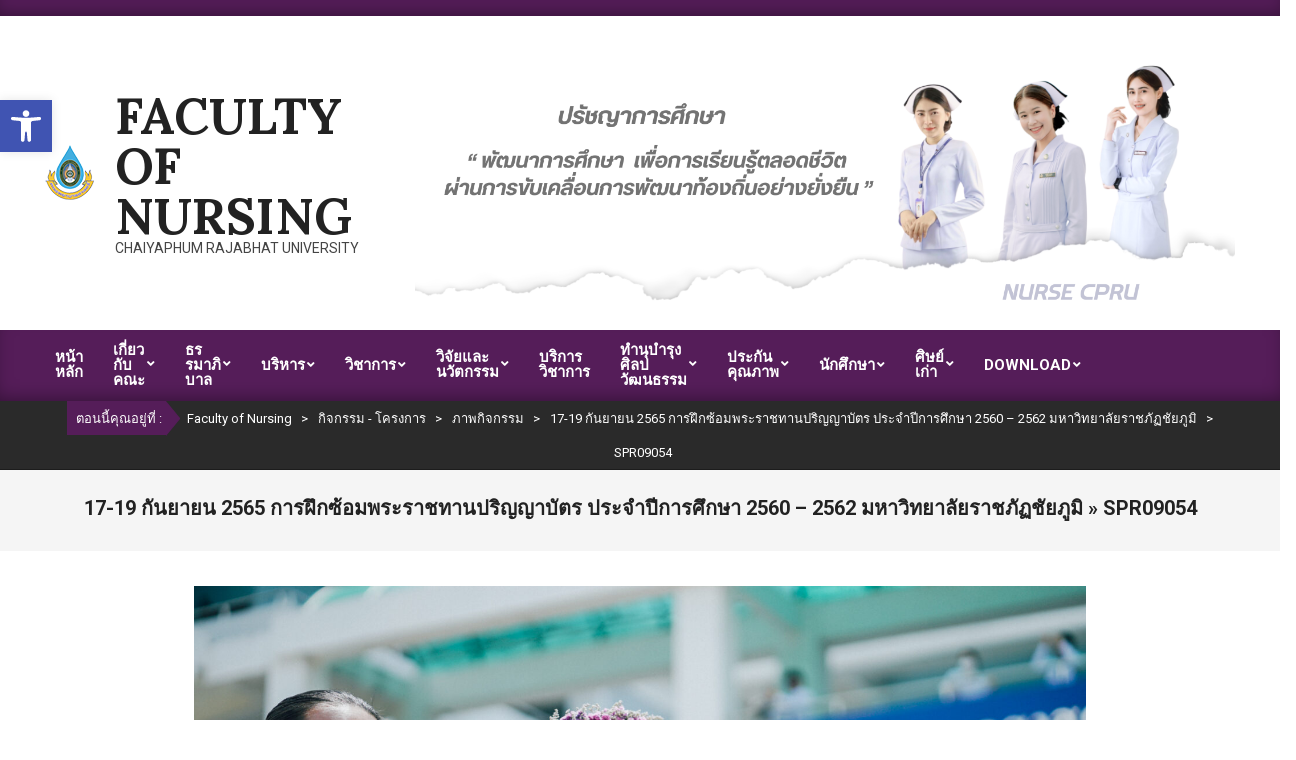

--- FILE ---
content_type: text/css
request_url: https://nu.cpru.ac.th/thai/wp-content/plugins/wp-event-manager/assets/js/jquery-ui-daterangepicker/jquery.comiseo.daterangepicker.css?ver=6.9
body_size: 642
content:
/*!
 * Copyright (c) 2014 Tamble, Inc.
 * Licensed under MIT (https://github.com/tamble/jquery-ui-daterangepicker/raw/master/LICENSE.txt)
 */

.comiseo-daterangepicker-triggerbutton.ui-button {
	text-align: left;
	min-width: 18em;
}

.comiseo-daterangepicker {
	position: absolute;
	padding: 5px;
}

.comiseo-daterangepicker-mask {
	margin: 0;
	padding: 0;
	position: fixed;
	left: 0;
	top: 0;
	height: 100%;
	width: 100%;
	/* required for IE */
	background-color: #fff;
	opacity: 0;
	filter: alpha(opacity = 0);
}

.comiseo-daterangepicker-presets,
.comiseo-daterangepicker-calendar {
	display: table-cell;
	vertical-align: top;
	height: 230px;
}

.comiseo-daterangepicker-right .comiseo-daterangepicker-presets {
	padding: 2px 7px 7px 2px;
}

.comiseo-daterangepicker-left .comiseo-daterangepicker-presets {
	padding: 2px 2px 7px 7px;
}

.ui-menu {
	white-space: nowrap;
}

.comiseo-daterangepicker .ui-widget-content,
.comiseo-daterangepicker .ui-datepicker .ui-state-highlight {
	border-width: 0;
}

.comiseo-daterangepicker > .comiseo-daterangepicker-main.ui-widget-content {
	border-bottom-width: 1px;
}

.comiseo-daterangepicker .ui-datepicker .ui-datepicker-today .ui-state-highlight {
	border-width: 1px;
}

.comiseo-daterangepicker-right .comiseo-daterangepicker-calendar {
	border-left-width: 1px;
	padding-left: 5px;
}

.comiseo-daterangepicker-left .comiseo-daterangepicker-calendar {
	border-right-width: 1px;
	padding-right: 5px;
}

.comiseo-daterangepicker-right .comiseo-daterangepicker-buttonpanel {
	float: left;
}

.comiseo-daterangepicker-left .comiseo-daterangepicker-buttonpanel {
	float: right;
}

.comiseo-daterangepicker-buttonpanel > button  {
	margin-top: 6px;
}

.comiseo-daterangepicker-right .comiseo-daterangepicker-buttonpanel > button {
	margin-right: 6px;
}

.comiseo-daterangepicker-left .comiseo-daterangepicker-buttonpanel > button {
	margin-left: 6px;
}

/* themeable styles */
.comiseo-daterangepicker-calendar .ui-state-highlight a.ui-state-default {
	background: #b0c4de;
	color: #fff;
}